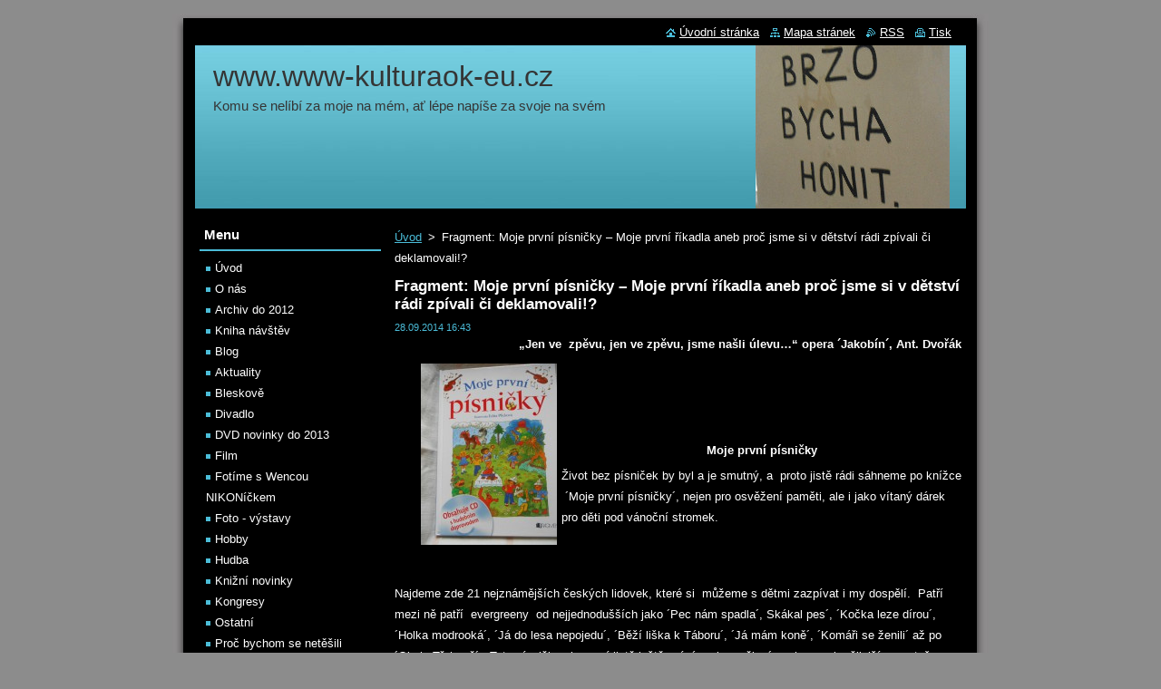

--- FILE ---
content_type: text/html; charset=UTF-8
request_url: https://www.www-kulturaok-eu.cz/news/fragment-moje-prvni-pisnicky-moje-prvni-rikadla-aneb-proc-jsme-si-v-detstvi-radi-zpivali-ci-deklamovali-/
body_size: 8001
content:
<!--[if lte IE 9]><!DOCTYPE HTML PUBLIC "-//W3C//DTD HTML 4.01 Transitional//EN" "https://www.w3.org/TR/html4/loose.dtd"><![endif]-->
<!DOCTYPE html>
<!--[if IE]><html class="ie" lang="cs"><![endif]-->
<!--[if gt IE 9]><!--> 
<html lang="cs">
<!--<![endif]-->
  <head>
    <!--[if lt IE 8]><meta http-equiv="X-UA-Compatible" content="IE=EmulateIE7"><![endif]--><!--[if IE 8]><meta http-equiv="X-UA-Compatible" content="IE=EmulateIE8"><![endif]--><!--[if IE 9]><meta http-equiv="X-UA-Compatible" content="IE=EmulateIE9"><![endif]-->
    <base href="https://www.www-kulturaok-eu.cz/">
  <meta charset="utf-8">
  <meta name="description" content="">
  <meta name="keywords" content="">
  <meta name="generator" content="Webnode">
  <meta name="apple-mobile-web-app-capable" content="yes">
  <meta name="apple-mobile-web-app-status-bar-style" content="black">
  <meta name="format-detection" content="telephone=no">
    <link rel="icon" type="image/svg+xml" href="/favicon.svg" sizes="any">  <link rel="icon" type="image/svg+xml" href="/favicon16.svg" sizes="16x16">  <link rel="icon" href="/favicon.ico"><link rel="canonical" href="https://www.www-kulturaok-eu.cz/news/fragment-moje-prvni-pisnicky-moje-prvni-rikadla-aneb-proc-jsme-si-v-detstvi-radi-zpivali-ci-deklamovali-/">
<script type="text/javascript">(function(i,s,o,g,r,a,m){i['GoogleAnalyticsObject']=r;i[r]=i[r]||function(){
			(i[r].q=i[r].q||[]).push(arguments)},i[r].l=1*new Date();a=s.createElement(o),
			m=s.getElementsByTagName(o)[0];a.async=1;a.src=g;m.parentNode.insertBefore(a,m)
			})(window,document,'script','//www.google-analytics.com/analytics.js','ga');ga('create', 'UA-797705-6', 'auto',{"name":"wnd_header"});ga('wnd_header.set', 'dimension1', 'W1');ga('wnd_header.set', 'anonymizeIp', true);ga('wnd_header.send', 'pageview');var pageTrackerAllTrackEvent=function(category,action,opt_label,opt_value){ga('send', 'event', category, action, opt_label, opt_value)};</script>
  <link rel="alternate" type="application/rss+xml" href="https://www-kulturaok-eu.cz/rss/all.xml" title="">
<!--[if lte IE 9]><style type="text/css">.cke_skin_webnode iframe {vertical-align: baseline !important;}</style><![endif]-->
    <title>Fragment: Moje první písničky – Moje první říkadla  aneb proč jsme si v dětství  rádi zpívali či deklamovali!? :: www.www-kulturaok-eu.cz</title>
    <meta name="robots" content="index, follow">
    <meta name="googlebot" content="index, follow">   
    <link href="https://d11bh4d8fhuq47.cloudfront.net/_system/skins/v8/50000510/css/style.css" rel="stylesheet" type="text/css" media="screen,projection,handheld,tv">
    <link href="https://d11bh4d8fhuq47.cloudfront.net/_system/skins/v8/50000510/css/print.css" rel="stylesheet" type="text/css" media="print">
    <script type="text/javascript" src="https://d11bh4d8fhuq47.cloudfront.net/_system/skins/v8/50000510/js/functions.js"></script>
  
				<script type="text/javascript">
				/* <![CDATA[ */
					
					if (typeof(RS_CFG) == 'undefined') RS_CFG = new Array();
					RS_CFG['staticServers'] = new Array('https://d11bh4d8fhuq47.cloudfront.net/');
					RS_CFG['skinServers'] = new Array('https://d11bh4d8fhuq47.cloudfront.net/');
					RS_CFG['filesPath'] = 'https://www.www-kulturaok-eu.cz/_files/';
					RS_CFG['filesAWSS3Path'] = 'https://1ba7466c77.clvaw-cdnwnd.com/efad92457599566b612ef45b0e460823/';
					RS_CFG['lbClose'] = 'Zavřít';
					RS_CFG['skin'] = 'default';
					if (!RS_CFG['labels']) RS_CFG['labels'] = new Array();
					RS_CFG['systemName'] = 'Webnode';
						
					RS_CFG['responsiveLayout'] = 0;
					RS_CFG['mobileDevice'] = 0;
					RS_CFG['labels']['copyPasteSource'] = 'Více zde:';
					
				/* ]]> */
				</script><script type="text/javascript" src="https://d11bh4d8fhuq47.cloudfront.net/_system/client/js/compressed/frontend.package.1-3-108.js?ph=1ba7466c77"></script><style type="text/css"></style></head>  
  <body>  
    <div id="body_bg">      
      <div id="site">      
        <div id="site_top">
        
          <div id="nonFooter">
          
            <!-- HEADER -->          
            <div id="header">  
              <div id="header_box">     
                <div class="illustration">
                  <div id="logozone">               
                    <div id="logo"><a href="home/" title="Přejít na úvodní stránku."><span id="rbcSystemIdentifierLogo">www.www-kulturaok-eu.cz</span></a></div>          
                    <p id="moto"><span id="rbcCompanySlogan" class="rbcNoStyleSpan">                   Komu se nelíbí za moje na mém, ať lépe napíše za svoje na svém </span></p>
                  </div>
                  <img src="https://1ba7466c77.clvaw-cdnwnd.com/efad92457599566b612ef45b0e460823/200141374-3642d3642f/50000000.jpg?ph=1ba7466c77" width="850" height="180" alt="">                </div>
              </div>   
            </div>            
            <!-- /HEADER -->
            
            <!-- MAIN -->
            <div id="main"> 
                                  
              <div id="mainContent">
              
                <!-- CONTENT -->
                <div id="content">
                
                  <!-- NAVIGATOR -->
                  <div id="pageNavigator" class="rbcContentBlock">        <div class="navigator">                       <a class="navFirstPage" href="/home/">Úvod</a>      <span><span> &gt; </span></span>          <span id="navCurrentPage">Fragment: Moje první písničky – Moje první říkadla  aneb proč jsme si v dětství  rádi zpívali či deklamovali!?</span>               </div>              <div class="cleaner"><!-- / --></div>        </div>                  <!-- /NAVIGATOR -->
                
                  

		
		
		  <div class="box">
        <div class="box_title"><h1>Fragment: Moje první písničky – Moje první říkadla  aneb proč jsme si v dětství  rádi zpívali či deklamovali!?</h1></div>
        <div class="box_content">
		      					 
          <div class="articleDetail"> 
         
            <ins>28.09.2014 16:43</ins>    
            									
            <p align="right" style="margin-left: 18pt;"><strong>„Jen ve&nbsp; zpěvu, jen ve zpěvu, jsme našli úlevu…“ opera ´Jakobín´, Ant. Dvořák</strong></p>
<p align="right" style="margin-left: 18pt;"><img style="width: 150px; height: 200px; float: left;" alt="" src="https://1ba7466c77.clvaw-cdnwnd.com/efad92457599566b612ef45b0e460823/200032277-499fe4a9a0/DSCN4875.jpg"></p>
<p align="center" style="margin-left: 18pt;">&nbsp;</p>
<p align="center" style="margin-left: 18pt;">&nbsp;</p>
<p align="center" style="margin-left: 18pt;">&nbsp;</p>
<p align="center" style="margin-left: 18pt;"><strong>Moje první písničky</strong></p>
<p>Život bez písniček by byl a je smutný, a &nbsp;proto jistě rádi sáhneme po knížce &nbsp;´Moje první písničky´, nejen pro osvěžení paměti, ale i jako vítaný dárek pro děti pod vánoční stromek.</p>
<p>&nbsp;</p>
<p>&nbsp;</p>
<p>Najdeme zde 21 nejznámějších českých lidovek, které si &nbsp;můžeme s&nbsp;dětmi zazpívat i my dospělí.&nbsp; Patří mezi ně patří&nbsp; evergreeny &nbsp;od nejjednodušších jako ´Pec nám spadla´, Skákal pes´, ´Kočka leze dírou´, ´Holka modrooká´, ´Já do lesa nepojedu´, ´Běží liška k&nbsp;Táboru´, ´Já mám koně´, ´Komáři se ženili´ až po ´Okolo Třeboně´. &nbsp;Tyto písničky si mnozí jistě ještě zpíváme i ve věku ´mnohem pokročilejším, protože nám některé z&nbsp;nich &nbsp;v&nbsp;hlavě uvízly.&nbsp;</p>
<p>Publikace obsahuje CD s&nbsp;hudebním doprovodem, takže můžeme zpívat s&nbsp;celou rodinou.</p>
<p><strong>Každé písničce jsme věnovali dvojstránku včetně ilustrací od Edity Plickové.</strong></p>
<p align="center">&nbsp;</p>
<p align="center"><img style="width: 150px; height: 200px; float: left;" alt="" src="https://1ba7466c77.clvaw-cdnwnd.com/efad92457599566b612ef45b0e460823/200032279-6447d65423/DSCN4876.jpg"><img style="width: 150px; height: 200px; float: left;" alt="" src="https://1ba7466c77.clvaw-cdnwnd.com/efad92457599566b612ef45b0e460823/200032280-ecc89edc28/DSCN4877.jpg"></p>
<p align="center">&nbsp;</p>
<p>Vybrali jsme na <a href="http://www.evalabusova.cz"><strong>www.evalabusova.cz</strong></a><u> </u>z<strong> rozhovoru s prof. Jiřím Chválou, uměleckým ředitelem a sbormistrem Kühnova dětského sboru</strong></p>
<p align="center">Dítě od narození - a víme o podnětech, které na ně působí už v prenatálním stadiu - přirozeně reaguje na prostředí, ve kterém žije a které pozoruje a poznává. Citlivě vnímá každý projev lidské komunikace, především pak řeč, její modulaci, intonaci a emotivní zabarvení. Přímo zázračně působí na nejmenší děťátko obyčejný popěvek, píseň. Každé dítě dle mého názoru proto od malinka potřebuje živý, přirozený, upřímný hudební projev.</p>
<p>&nbsp;</p>
<p align="center"><strong>Pět tipů pro zpívání s dětmi</strong></p>
<p align="center">Uvolnit se. Děti nerozlišují mezi "správnými" a falešnými tóny. Důležité je pro ně hlavně nadšení, s nímž je zpíváno. Tedy zbývá jediné - vybrat si oblíbené písničky a dát se do zpěvu.</p>
<p align="center">Zpívat ve vyšších polohách, vhodných pro dětský hlas. Dospělí, kteří nejsou zvyklí zpívat, často pějí hlubokým hlasem, takže děti mají potíž se přidat. Doporučujeme: nechejte děti, ať začnou jako první, ať si polohu samy určí, a vy se pak přidejte.</p>
<p align="center">Nehodnotit. Když řeknete: "Tys to ale pěkně zazpíval/a", může to pro dítě znamenat, že zpívat se dá i ošklivě. Lepší je proto říci: "To mi ale udělalo radost, že jsme si spolu mohli zazpívat."</p>
<p align="center">Zpívat hodně a často. Hlasivky jsou vlastně sval a pro jejich rozvoj je dobré, když pravidelně trénují. Celkem asi půlhodinku denně v rozdělených časových úsecích, ideálně každý den. Vytvářejte na zpívání zdravý návyk!</p>
<p align="center">Nebát se tvořivosti. Zpívání může být zároveň i hraní. Nebojme se měnit melodii, vytvořit písničce novou sloku, doplnit zpěv tancováním. Kdo je v tomhle dětem nápomocen, vydatně přispívá k tomu, že se hudba stane nedílnou součástí jejich života.</p>
<p align="center">zdroj:</p>
<p align="center"><a href="http://www.evalabusova.cz"><strong>www.evalabusova.cz</strong></a></p>
<p><strong>Moje první písničky</strong></p>
<p>Ilustrace: Edita Plicková</p>
<p>Počet stran: 48</p>
<p>Rok I. vydání:&nbsp; 2014</p>
<p>Doporučená cena:&nbsp; 179 Kč</p>
<p>Nakladatelství: Fragment</p>
<p>Vhodné pro děti od 3 let</p>
<p align="center"><img width="150" height="200" alt="" src="https://1ba7466c77.clvaw-cdnwnd.com/efad92457599566b612ef45b0e460823/200032283-c76e9c8684/DSCN4872.jpg"></p>
<p align="center"><strong>Moje první říkadla</strong></p>
<p>Pokud neumíme zpívat,&nbsp; nebo naopak rádi deklamujeme, vybereme si knížku ´<strong>Moje první říkadla´, kde nejmilejší česká lidová říkadla, která by mělo znát každé dítě, doprovázejí opět půvabné ilustrace Edity Plickové.</strong></p>
<p><img style="width: 150px; height: 200px; float: left;" alt="" src="https://1ba7466c77.clvaw-cdnwnd.com/efad92457599566b612ef45b0e460823/200032285-36ebd38e2a/DSCN4873.jpg"></p>
<p>Začínáme veselými říkadly ´Paci, paci, pacičky´, ´Houpy, houpy´, ´Hody, hody´, ´Jedna dvě, Honza jde´ až po ´Foukej, foukej, větříčku´, přičemž u některých říkadel (např. ´Chodí pešek okolo´) můžeme spojit recitování s hrou…</p>
<p><img style="width: 250px; height: 187px; float: left;" alt="" src="https://1ba7466c77.clvaw-cdnwnd.com/efad92457599566b612ef45b0e460823/200032286-e18b8e2825/DSCN4874.jpg"></p>
<p>Ilustrátorka: Edita Plicková</p>
<p>Rozměry v mm: 167x230</p>
<p>Nakladatelství:&nbsp; Fragment</p>
<p>Počet stran: 48</p>
<p>Provedení: vázaná</p>
<p>&nbsp;Vhodné pro děti od 3 let</p>
<p>Doporučená cena: 129 Kč</p>
<p>Rok I. vydání: 2014</p>
<p>&nbsp;</p>
<p><strong>Žánr: beletrie pro děti a mládež/Básně, říkadla, písničky/ Edice moje první říkadla a písničky</strong></p>
<p><img style="width: 200px; height: 63px; float: left;" alt="" src="https://1ba7466c77.clvaw-cdnwnd.com/efad92457599566b612ef45b0e460823/200011871-3e7a53f743/logofragmetn.jpeg"></p>
<p><a href="http://www.fragment.cz"><strong>www.fragment.cz</strong></a></p>
<p><strong>Hodnocení: 100 %</strong></p>
<p>&nbsp;</p>
<p>Ing. Olga Koníčková</p>
<p>Foto: © Ing. Olga Koníčková</p>
<p align="right">&nbsp;</p>
      								      		
            					
            <div class="cleaner"><!-- / --></div>
            
            
            					
            <div class="cleaner"><!-- / --></div>
            
            <div class="rbcBookmarks"><div id="rbcBookmarks200003197"></div></div>
		<script type="text/javascript">
			/* <![CDATA[ */
			Event.observe(window, 'load', function(){
				var bookmarks = '<div style=\"float:left;\"><div style=\"float:left;\"><iframe src=\"//www.facebook.com/plugins/like.php?href=https://www.www-kulturaok-eu.cz/news/fragment-moje-prvni-pisnicky-moje-prvni-rikadla-aneb-proc-jsme-si-v-detstvi-radi-zpivali-ci-deklamovali-/&amp;send=false&amp;layout=button_count&amp;width=155&amp;show_faces=false&amp;action=like&amp;colorscheme=light&amp;font&amp;height=21&amp;appId=397846014145828&amp;locale=cs_CZ\" scrolling=\"no\" frameborder=\"0\" style=\"border:none; overflow:hidden; width:155px; height:21px; position:relative; top:1px;\" allowtransparency=\"true\"></iframe></div><div style=\"float:left;\"><a href=\"https://twitter.com/share\" class=\"twitter-share-button\" data-count=\"horizontal\" data-via=\"webnode\" data-lang=\"en\">Tweet</a></div><script type=\"text/javascript\">(function() {var po = document.createElement(\'script\'); po.type = \'text/javascript\'; po.async = true;po.src = \'//platform.twitter.com/widgets.js\';var s = document.getElementsByTagName(\'script\')[0]; s.parentNode.insertBefore(po, s);})();'+'<'+'/scr'+'ipt></div> <div class=\"addthis_toolbox addthis_default_style\" style=\"float:left;\"><a class=\"addthis_counter addthis_pill_style\"></a></div> <script type=\"text/javascript\">(function() {var po = document.createElement(\'script\'); po.type = \'text/javascript\'; po.async = true;po.src = \'https://s7.addthis.com/js/250/addthis_widget.js#pubid=webnode\';var s = document.getElementsByTagName(\'script\')[0]; s.parentNode.insertBefore(po, s);})();'+'<'+'/scr'+'ipt><div style=\"clear:both;\"></div>';
				$('rbcBookmarks200003197').innerHTML = bookmarks;
				bookmarks.evalScripts();
			});
			/* ]]> */
		</script>
		      
                      
            <div class="cleaner"><!-- / --></div>  			
            
            <div class="back"><a href="archive/news/">Zpět</a></div>
                    
          </div>
          
        </div>
      </div>
      
			
		
		  <div class="cleaner"><!-- / --></div>

		                
                </div>
                <!-- /CONTENT -->
                
              </div>
              
              <!-- SIDEBAR -->
              <div id="sidebar">              
                <div id="sidebar_content">
                
                  <!-- MENU -->  
                  


		  <div class="box">	
        <div class="box_title"><h2>Menu</h2></div>
        <div class="box_content">

		<ul class="menu">
	<li class="first">
  
      <a href="/home/">
    
      Úvod
      
  </a>
  
  </li>
	<li>
  
      <a href="/o-nas/">
    
      O nás
      
  </a>
  
  </li>
	<li>
  
      <a href="/archiv-/">
    
      Archiv do 2012 
      
  </a>
  
  </li>
	<li>
  
      <a href="/kniha-navstev/">
    
      Kniha návštěv
      
  </a>
  
  </li>
	<li>
  
      <a href="/blog/">
    
      Blog
      
  </a>
  
  </li>
	<li>
  
      <a href="/aktuality/">
    
      Aktuality
      
  </a>
  
  </li>
	<li>
  
      <a href="/bleskove/">
    
      Bleskově
      
  </a>
  
  </li>
	<li>
  
      <a href="/divadlo/">
    
      Divadlo
      
  </a>
  
  </li>
	<li>
  
      <a href="/film/dvd-novinky/">
    
      DVD novinky do 2013
      
  </a>
  
  </li>
	<li>
  
      <a href="/film/">
    
      Film
      
  </a>
  
  </li>
	<li>
  
      <a href="/fotime-s-wencou-nikonickem-/">
    
      Fotíme s Wencou NIKONíčkem 
      
  </a>
  
  </li>
	<li>
  
      <a href="/foto-galerie/">
    
      Foto - výstavy
      
  </a>
  
  </li>
	<li>
  
      <a href="/hobby/">
    
      Hobby
      
  </a>
  
  </li>
	<li>
  
      <a href="/hudba/">
    
      Hudba
      
  </a>
  
  </li>
	<li>
  
      <a href="/knizni-novinky/">
    
      Knižní novinky
      
  </a>
  
  </li>
	<li>
  
      <a href="/kongresy/">
    
      Kongresy
      
  </a>
  
  </li>
	<li>
  
      <a href="/ostatni/">
    
      Ostatní
      
  </a>
  
  </li>
	<li>
  
      <a href="/proc-bychom-se-netesili-/">
    
      Proč bychom se netěšili 
      
  </a>
  
  </li>
	<li>
  
      <a href="/tlukot-srdci/">
    
      Tlukot srdcí
      
  </a>
  
  </li>
	<li>
  
      <a href="/vse-o-bydleni/">
    
      Vše o bydlení
      
  </a>
  
  </li>
	<li>
  
      <a href="/vystavy/">
    
      Výstavy
      
  </a>
  
  </li>
	<li>
  
      <a href="/zdravi/">
    
      Zdraví
      
  </a>
  
  </li>
	<li class="last">
  
      <a href="/zofinska-fora/">
    
      Fóra
      
  </a>
  
  </li>
</ul>

        </div>
			</div>

					    
                  <!-- /MENU -->
                  
                  

		  <div class="box">            
        <div class="box_title"><h2>Vyhledávání</h2></div>            
        <div class="box_content">

		<form action="/search/" method="get" id="fulltextSearch">
		
		    <label for="fulltextSearchText" class="hidden">Vyhledávání</label>
      	<input type="text" id="fulltextSearchText" name="text"><br />
      	<span><input class="submit" type="submit" value="Hledat"></span>
				<div class="cleaner"><!-- / --></div>

		</form>

		    </div>
      </div>

		 
                  
                  			          
          
                          
                    
    
                </div>            
              </div>
              <!-- /SIDEBAR -->
            
              <hr class="cleaner">
            
            </div>
            <!-- /MAIN -->
            
            <div id="header_link">          
              <table><tr><td>
                 <div class="link">                             
                   <span class="homepage"><a href="home/" title="Přejít na úvodní stránku.">Úvodní stránka</a></span>            
                   <span class="sitemap"><a href="/sitemap/" title="Přejít na mapu stránek.">Mapa stránek</a></span>
                   <span class="rss"><a href="/rss/" title="RSS kanály">RSS</a></span>
                   <span class="print"><a href="#" onclick="window.print(); return false;" title="Vytisknout stránku">Tisk</a></span>
                 </div>
               </td><td>
                 <div class="lang">               
                   <div id="languageSelect"></div>			            
                 </div>
               </td></tr></table>
            </div>
        
          </div>
          
          <!-- FOOTER -->
          <div id="footer">          
            <div id="footer_content">             
              <span id="rbcFooterText" class="rbcNoStyleSpan">© 2013 Všechna práva vyhrazena.</span> | <span class="rbcSignatureText">Vytvořeno službou <a href="https://www.webnode.cz?utm_source=brand&amp;utm_medium=footer&amp;utm_campaign=premium" rel="nofollow" >Webnode</a></span>            
            </div>        
          </div>
          <!-- /FOOTER -->
          
        </div>
      </div>    
    </div>
  
  
    <script type="text/javascript">
		/* <![CDATA[ */

			RubicusFrontendIns.addObserver
			({

				onContentChange: function ()
        {
          RubicusFrontendIns.faqInit('faq', 'answerBlock');
        },

				onStartSlideshow: function()
				{
					$('slideshowControl').innerHTML	= '<span>Pozastavit prezentaci<'+'/span>';
					$('slideshowControl').title			= 'Pozastavit automatické procházení obrázků';
					$('slideshowControl').onclick		= RubicusFrontendIns.stopSlideshow.bind(RubicusFrontendIns);
				},

				onStopSlideshow: function()
				{
					$('slideshowControl').innerHTML	= '<span>Spustit prezentaci<'+'/span>';
					$('slideshowControl').title			= 'Spustit automatické procházení obrázků';
					$('slideshowControl').onclick		= RubicusFrontendIns.startSlideshow.bind(RubicusFrontendIns);
				},

				onShowImage: function()
				{
					if (RubicusFrontendIns.isSlideshowMode())
					{
						$('slideshowControl').innerHTML	= '<span>Pozastavit prezentaci<'+'/span>';
						$('slideshowControl').title			= 'Pozastavit automatické procházení obrázků';
						$('slideshowControl').onclick		= RubicusFrontendIns.stopSlideshow.bind(RubicusFrontendIns);
					}
				}

			 });

			  RubicusFrontendIns.faqInit('faq', 'answerBlock');

			  RubicusFrontendIns.addFileToPreload('https://d11bh4d8fhuq47.cloudfront.net/_system/skins/v8/50000510/img/loading.gif');
			  RubicusFrontendIns.addFileToPreload('https://d11bh4d8fhuq47.cloudfront.net/_system/skins/v8/50000510/img/faq_close.png');
			  
  		/* ]]> */
  	 </script>
  
  <div id="rbcFooterHtml"></div><script type="text/javascript">var keenTrackerCmsTrackEvent=function(id){if(typeof _jsTracker=="undefined" || !_jsTracker){return false;};try{var name=_keenEvents[id];var keenEvent={user:{u:_keenData.u,p:_keenData.p,lc:_keenData.lc,t:_keenData.t},action:{identifier:id,name:name,category:'cms',platform:'WND1',version:'2.1.157'},browser:{url:location.href,ua:navigator.userAgent,referer_url:document.referrer,resolution:screen.width+'x'+screen.height,ip:'18.226.226.216'}};_jsTracker.jsonpSubmit('PROD',keenEvent,function(err,res){});}catch(err){console.log(err)};};</script></body>
</html>